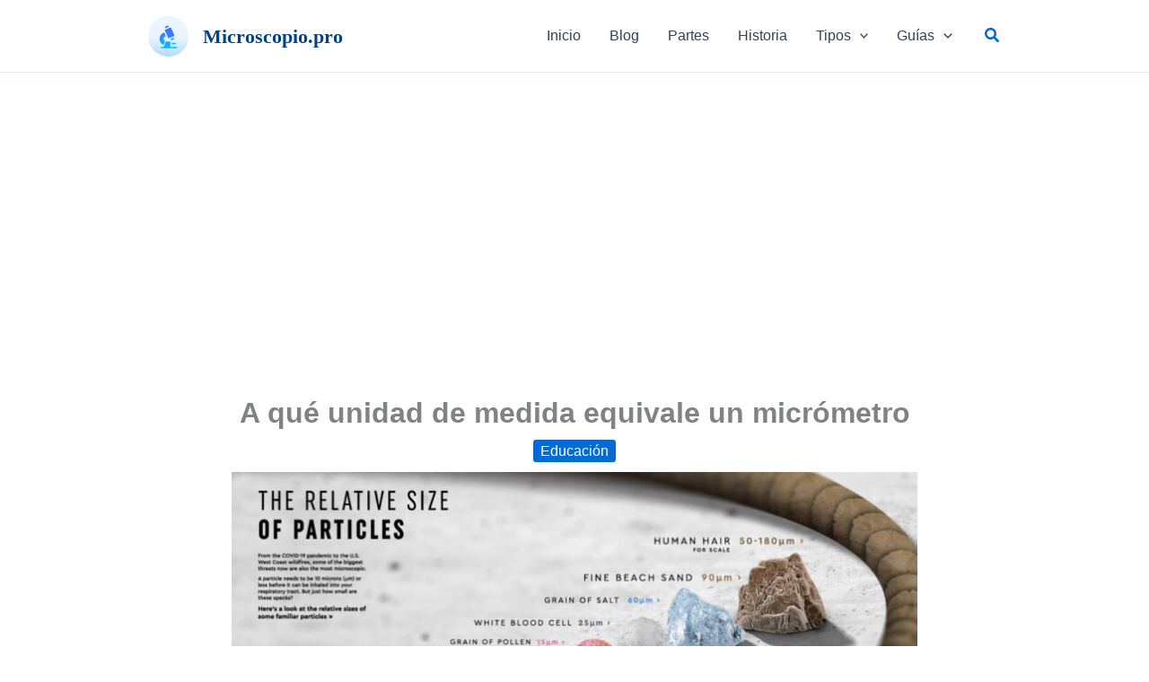

--- FILE ---
content_type: text/html; charset=utf-8
request_url: https://www.google.com/recaptcha/api2/aframe
body_size: 250
content:
<!DOCTYPE HTML><html><head><meta http-equiv="content-type" content="text/html; charset=UTF-8"></head><body><script nonce="M4LI0AN_xaBfIY544dqChw">/** Anti-fraud and anti-abuse applications only. See google.com/recaptcha */ try{var clients={'sodar':'https://pagead2.googlesyndication.com/pagead/sodar?'};window.addEventListener("message",function(a){try{if(a.source===window.parent){var b=JSON.parse(a.data);var c=clients[b['id']];if(c){var d=document.createElement('img');d.src=c+b['params']+'&rc='+(localStorage.getItem("rc::a")?sessionStorage.getItem("rc::b"):"");window.document.body.appendChild(d);sessionStorage.setItem("rc::e",parseInt(sessionStorage.getItem("rc::e")||0)+1);localStorage.setItem("rc::h",'1769019396097');}}}catch(b){}});window.parent.postMessage("_grecaptcha_ready", "*");}catch(b){}</script></body></html>